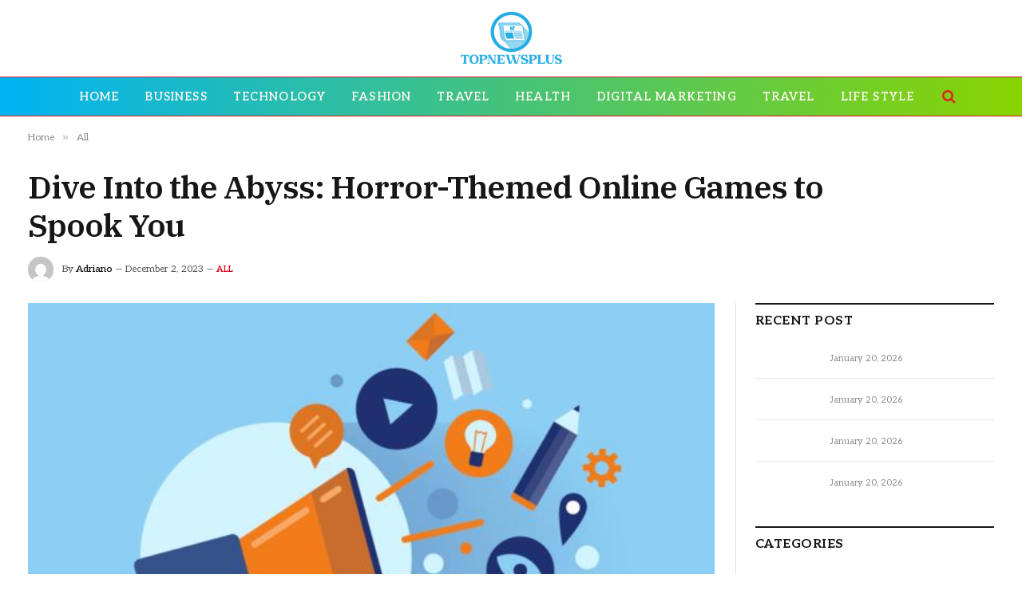

--- FILE ---
content_type: text/html; charset=UTF-8
request_url: https://topnewsplus.net/dive-into-the-abyss-horror-themed-online-games-to-spook-you/
body_size: 14139
content:

<!DOCTYPE html>
<html dir="ltr" lang="en-US" prefix="og: https://ogp.me/ns#" class="s-light site-s-light">

<head>

	<meta charset="UTF-8" />
	<meta name="viewport" content="width=device-width, initial-scale=1" />
	<title>Dive Into the Abyss: Horror-Themed Online Games to Spook You - Topnewsplus.net</title><link rel="preload" as="image" imagesrcset="https://topnewsplus.net/wp-content/uploads/2023/03/What-You-Require-to-Recognize-About-Digital-Marketing.jpg" imagesizes="(max-width: 801px) 100vw, 801px" /><link rel="preload" as="font" href="https://topnewsplus.net/wp-content/themes/smart-mag/css/icons/fonts/ts-icons.woff2?v3.2" type="font/woff2" crossorigin="anonymous" />

		<!-- All in One SEO 4.8.7 - aioseo.com -->
	<meta name="description" content="Are you brave enough to venture into the abyss of horror-themed online games? If so, then you are in for a real treat. From classic horror games to more modern ones, there is something to please every horror fan out there. In this article, we will explore some of the best horror-themed online games that" />
	<meta name="robots" content="max-image-preview:large" />
	<meta name="author" content="Adriano"/>
	<link rel="canonical" href="https://topnewsplus.net/dive-into-the-abyss-horror-themed-online-games-to-spook-you/" />
	<meta name="generator" content="All in One SEO (AIOSEO) 4.8.7" />
		<meta property="og:locale" content="en_US" />
		<meta property="og:site_name" content="Topnewsplus.net - Top News" />
		<meta property="og:type" content="article" />
		<meta property="og:title" content="Dive Into the Abyss: Horror-Themed Online Games to Spook You - Topnewsplus.net" />
		<meta property="og:description" content="Are you brave enough to venture into the abyss of horror-themed online games? If so, then you are in for a real treat. From classic horror games to more modern ones, there is something to please every horror fan out there. In this article, we will explore some of the best horror-themed online games that" />
		<meta property="og:url" content="https://topnewsplus.net/dive-into-the-abyss-horror-themed-online-games-to-spook-you/" />
		<meta property="article:published_time" content="2023-12-02T06:46:07+00:00" />
		<meta property="article:modified_time" content="2024-01-19T17:08:28+00:00" />
		<meta name="twitter:card" content="summary" />
		<meta name="twitter:title" content="Dive Into the Abyss: Horror-Themed Online Games to Spook You - Topnewsplus.net" />
		<meta name="twitter:description" content="Are you brave enough to venture into the abyss of horror-themed online games? If so, then you are in for a real treat. From classic horror games to more modern ones, there is something to please every horror fan out there. In this article, we will explore some of the best horror-themed online games that" />
		<script type="application/ld+json" class="aioseo-schema">
			{"@context":"https:\/\/schema.org","@graph":[{"@type":"BlogPosting","@id":"https:\/\/topnewsplus.net\/dive-into-the-abyss-horror-themed-online-games-to-spook-you\/#blogposting","name":"Dive Into the Abyss: Horror-Themed Online Games to Spook You - Topnewsplus.net","headline":"Dive Into the Abyss: Horror-Themed Online Games to Spook You","author":{"@id":"https:\/\/topnewsplus.net\/author\/admin\/#author"},"publisher":{"@id":"https:\/\/topnewsplus.net\/#organization"},"image":{"@type":"ImageObject","url":"https:\/\/topnewsplus.net\/wp-content\/uploads\/2023\/03\/What-You-Require-to-Recognize-About-Digital-Marketing.jpg","width":748,"height":421},"datePublished":"2023-12-02T12:46:07+06:00","dateModified":"2024-01-19T23:08:28+06:00","inLanguage":"en-US","mainEntityOfPage":{"@id":"https:\/\/topnewsplus.net\/dive-into-the-abyss-horror-themed-online-games-to-spook-you\/#webpage"},"isPartOf":{"@id":"https:\/\/topnewsplus.net\/dive-into-the-abyss-horror-themed-online-games-to-spook-you\/#webpage"},"articleSection":"All"},{"@type":"BreadcrumbList","@id":"https:\/\/topnewsplus.net\/dive-into-the-abyss-horror-themed-online-games-to-spook-you\/#breadcrumblist","itemListElement":[{"@type":"ListItem","@id":"https:\/\/topnewsplus.net#listItem","position":1,"name":"Home","item":"https:\/\/topnewsplus.net","nextItem":{"@type":"ListItem","@id":"https:\/\/topnewsplus.net\/category\/all\/#listItem","name":"All"}},{"@type":"ListItem","@id":"https:\/\/topnewsplus.net\/category\/all\/#listItem","position":2,"name":"All","item":"https:\/\/topnewsplus.net\/category\/all\/","nextItem":{"@type":"ListItem","@id":"https:\/\/topnewsplus.net\/dive-into-the-abyss-horror-themed-online-games-to-spook-you\/#listItem","name":"Dive Into the Abyss: Horror-Themed Online Games to Spook You"},"previousItem":{"@type":"ListItem","@id":"https:\/\/topnewsplus.net#listItem","name":"Home"}},{"@type":"ListItem","@id":"https:\/\/topnewsplus.net\/dive-into-the-abyss-horror-themed-online-games-to-spook-you\/#listItem","position":3,"name":"Dive Into the Abyss: Horror-Themed Online Games to Spook You","previousItem":{"@type":"ListItem","@id":"https:\/\/topnewsplus.net\/category\/all\/#listItem","name":"All"}}]},{"@type":"Organization","@id":"https:\/\/topnewsplus.net\/#organization","name":"topnewsplus.net","description":"Top News","url":"https:\/\/topnewsplus.net\/"},{"@type":"Person","@id":"https:\/\/topnewsplus.net\/author\/admin\/#author","url":"https:\/\/topnewsplus.net\/author\/admin\/","name":"Adriano","image":{"@type":"ImageObject","@id":"https:\/\/topnewsplus.net\/dive-into-the-abyss-horror-themed-online-games-to-spook-you\/#authorImage","url":"https:\/\/secure.gravatar.com\/avatar\/6a079dc3a6606996a55fcb46ecd25d1338fc3c9c0c35c257e9f6fce26a37eaa5?s=96&d=mm&r=g","width":96,"height":96,"caption":"Adriano"}},{"@type":"WebPage","@id":"https:\/\/topnewsplus.net\/dive-into-the-abyss-horror-themed-online-games-to-spook-you\/#webpage","url":"https:\/\/topnewsplus.net\/dive-into-the-abyss-horror-themed-online-games-to-spook-you\/","name":"Dive Into the Abyss: Horror-Themed Online Games to Spook You - Topnewsplus.net","description":"Are you brave enough to venture into the abyss of horror-themed online games? If so, then you are in for a real treat. From classic horror games to more modern ones, there is something to please every horror fan out there. In this article, we will explore some of the best horror-themed online games that","inLanguage":"en-US","isPartOf":{"@id":"https:\/\/topnewsplus.net\/#website"},"breadcrumb":{"@id":"https:\/\/topnewsplus.net\/dive-into-the-abyss-horror-themed-online-games-to-spook-you\/#breadcrumblist"},"author":{"@id":"https:\/\/topnewsplus.net\/author\/admin\/#author"},"creator":{"@id":"https:\/\/topnewsplus.net\/author\/admin\/#author"},"image":{"@type":"ImageObject","url":"https:\/\/topnewsplus.net\/wp-content\/uploads\/2023\/03\/What-You-Require-to-Recognize-About-Digital-Marketing.jpg","@id":"https:\/\/topnewsplus.net\/dive-into-the-abyss-horror-themed-online-games-to-spook-you\/#mainImage","width":748,"height":421},"primaryImageOfPage":{"@id":"https:\/\/topnewsplus.net\/dive-into-the-abyss-horror-themed-online-games-to-spook-you\/#mainImage"},"datePublished":"2023-12-02T12:46:07+06:00","dateModified":"2024-01-19T23:08:28+06:00"},{"@type":"WebSite","@id":"https:\/\/topnewsplus.net\/#website","url":"https:\/\/topnewsplus.net\/","name":"Topnewsplus.net","description":"Top News","inLanguage":"en-US","publisher":{"@id":"https:\/\/topnewsplus.net\/#organization"}}]}
		</script>
		<!-- All in One SEO -->

<link rel='dns-prefetch' href='//fonts.googleapis.com' />
<link rel="alternate" type="application/rss+xml" title="Topnewsplus.net &raquo; Feed" href="https://topnewsplus.net/feed/" />
<link rel="alternate" type="application/rss+xml" title="Topnewsplus.net &raquo; Comments Feed" href="https://topnewsplus.net/comments/feed/" />
<link rel="alternate" type="application/rss+xml" title="Topnewsplus.net &raquo; Dive Into the Abyss: Horror-Themed Online Games to Spook You Comments Feed" href="https://topnewsplus.net/dive-into-the-abyss-horror-themed-online-games-to-spook-you/feed/" />
<link rel="alternate" title="oEmbed (JSON)" type="application/json+oembed" href="https://topnewsplus.net/wp-json/oembed/1.0/embed?url=https%3A%2F%2Ftopnewsplus.net%2Fdive-into-the-abyss-horror-themed-online-games-to-spook-you%2F" />
<link rel="alternate" title="oEmbed (XML)" type="text/xml+oembed" href="https://topnewsplus.net/wp-json/oembed/1.0/embed?url=https%3A%2F%2Ftopnewsplus.net%2Fdive-into-the-abyss-horror-themed-online-games-to-spook-you%2F&#038;format=xml" />
<style id='wp-img-auto-sizes-contain-inline-css' type='text/css'>
img:is([sizes=auto i],[sizes^="auto," i]){contain-intrinsic-size:3000px 1500px}
/*# sourceURL=wp-img-auto-sizes-contain-inline-css */
</style>
<style id='wp-emoji-styles-inline-css' type='text/css'>

	img.wp-smiley, img.emoji {
		display: inline !important;
		border: none !important;
		box-shadow: none !important;
		height: 1em !important;
		width: 1em !important;
		margin: 0 0.07em !important;
		vertical-align: -0.1em !important;
		background: none !important;
		padding: 0 !important;
	}
/*# sourceURL=wp-emoji-styles-inline-css */
</style>
<link rel='stylesheet' id='wp-block-library-css' href='https://topnewsplus.net/wp-includes/css/dist/block-library/style.min.css?ver=6.9' type='text/css' media='all' />
<style id='global-styles-inline-css' type='text/css'>
:root{--wp--preset--aspect-ratio--square: 1;--wp--preset--aspect-ratio--4-3: 4/3;--wp--preset--aspect-ratio--3-4: 3/4;--wp--preset--aspect-ratio--3-2: 3/2;--wp--preset--aspect-ratio--2-3: 2/3;--wp--preset--aspect-ratio--16-9: 16/9;--wp--preset--aspect-ratio--9-16: 9/16;--wp--preset--color--black: #000000;--wp--preset--color--cyan-bluish-gray: #abb8c3;--wp--preset--color--white: #ffffff;--wp--preset--color--pale-pink: #f78da7;--wp--preset--color--vivid-red: #cf2e2e;--wp--preset--color--luminous-vivid-orange: #ff6900;--wp--preset--color--luminous-vivid-amber: #fcb900;--wp--preset--color--light-green-cyan: #7bdcb5;--wp--preset--color--vivid-green-cyan: #00d084;--wp--preset--color--pale-cyan-blue: #8ed1fc;--wp--preset--color--vivid-cyan-blue: #0693e3;--wp--preset--color--vivid-purple: #9b51e0;--wp--preset--gradient--vivid-cyan-blue-to-vivid-purple: linear-gradient(135deg,rgb(6,147,227) 0%,rgb(155,81,224) 100%);--wp--preset--gradient--light-green-cyan-to-vivid-green-cyan: linear-gradient(135deg,rgb(122,220,180) 0%,rgb(0,208,130) 100%);--wp--preset--gradient--luminous-vivid-amber-to-luminous-vivid-orange: linear-gradient(135deg,rgb(252,185,0) 0%,rgb(255,105,0) 100%);--wp--preset--gradient--luminous-vivid-orange-to-vivid-red: linear-gradient(135deg,rgb(255,105,0) 0%,rgb(207,46,46) 100%);--wp--preset--gradient--very-light-gray-to-cyan-bluish-gray: linear-gradient(135deg,rgb(238,238,238) 0%,rgb(169,184,195) 100%);--wp--preset--gradient--cool-to-warm-spectrum: linear-gradient(135deg,rgb(74,234,220) 0%,rgb(151,120,209) 20%,rgb(207,42,186) 40%,rgb(238,44,130) 60%,rgb(251,105,98) 80%,rgb(254,248,76) 100%);--wp--preset--gradient--blush-light-purple: linear-gradient(135deg,rgb(255,206,236) 0%,rgb(152,150,240) 100%);--wp--preset--gradient--blush-bordeaux: linear-gradient(135deg,rgb(254,205,165) 0%,rgb(254,45,45) 50%,rgb(107,0,62) 100%);--wp--preset--gradient--luminous-dusk: linear-gradient(135deg,rgb(255,203,112) 0%,rgb(199,81,192) 50%,rgb(65,88,208) 100%);--wp--preset--gradient--pale-ocean: linear-gradient(135deg,rgb(255,245,203) 0%,rgb(182,227,212) 50%,rgb(51,167,181) 100%);--wp--preset--gradient--electric-grass: linear-gradient(135deg,rgb(202,248,128) 0%,rgb(113,206,126) 100%);--wp--preset--gradient--midnight: linear-gradient(135deg,rgb(2,3,129) 0%,rgb(40,116,252) 100%);--wp--preset--font-size--small: 13px;--wp--preset--font-size--medium: 20px;--wp--preset--font-size--large: 36px;--wp--preset--font-size--x-large: 42px;--wp--preset--spacing--20: 0.44rem;--wp--preset--spacing--30: 0.67rem;--wp--preset--spacing--40: 1rem;--wp--preset--spacing--50: 1.5rem;--wp--preset--spacing--60: 2.25rem;--wp--preset--spacing--70: 3.38rem;--wp--preset--spacing--80: 5.06rem;--wp--preset--shadow--natural: 6px 6px 9px rgba(0, 0, 0, 0.2);--wp--preset--shadow--deep: 12px 12px 50px rgba(0, 0, 0, 0.4);--wp--preset--shadow--sharp: 6px 6px 0px rgba(0, 0, 0, 0.2);--wp--preset--shadow--outlined: 6px 6px 0px -3px rgb(255, 255, 255), 6px 6px rgb(0, 0, 0);--wp--preset--shadow--crisp: 6px 6px 0px rgb(0, 0, 0);}:where(.is-layout-flex){gap: 0.5em;}:where(.is-layout-grid){gap: 0.5em;}body .is-layout-flex{display: flex;}.is-layout-flex{flex-wrap: wrap;align-items: center;}.is-layout-flex > :is(*, div){margin: 0;}body .is-layout-grid{display: grid;}.is-layout-grid > :is(*, div){margin: 0;}:where(.wp-block-columns.is-layout-flex){gap: 2em;}:where(.wp-block-columns.is-layout-grid){gap: 2em;}:where(.wp-block-post-template.is-layout-flex){gap: 1.25em;}:where(.wp-block-post-template.is-layout-grid){gap: 1.25em;}.has-black-color{color: var(--wp--preset--color--black) !important;}.has-cyan-bluish-gray-color{color: var(--wp--preset--color--cyan-bluish-gray) !important;}.has-white-color{color: var(--wp--preset--color--white) !important;}.has-pale-pink-color{color: var(--wp--preset--color--pale-pink) !important;}.has-vivid-red-color{color: var(--wp--preset--color--vivid-red) !important;}.has-luminous-vivid-orange-color{color: var(--wp--preset--color--luminous-vivid-orange) !important;}.has-luminous-vivid-amber-color{color: var(--wp--preset--color--luminous-vivid-amber) !important;}.has-light-green-cyan-color{color: var(--wp--preset--color--light-green-cyan) !important;}.has-vivid-green-cyan-color{color: var(--wp--preset--color--vivid-green-cyan) !important;}.has-pale-cyan-blue-color{color: var(--wp--preset--color--pale-cyan-blue) !important;}.has-vivid-cyan-blue-color{color: var(--wp--preset--color--vivid-cyan-blue) !important;}.has-vivid-purple-color{color: var(--wp--preset--color--vivid-purple) !important;}.has-black-background-color{background-color: var(--wp--preset--color--black) !important;}.has-cyan-bluish-gray-background-color{background-color: var(--wp--preset--color--cyan-bluish-gray) !important;}.has-white-background-color{background-color: var(--wp--preset--color--white) !important;}.has-pale-pink-background-color{background-color: var(--wp--preset--color--pale-pink) !important;}.has-vivid-red-background-color{background-color: var(--wp--preset--color--vivid-red) !important;}.has-luminous-vivid-orange-background-color{background-color: var(--wp--preset--color--luminous-vivid-orange) !important;}.has-luminous-vivid-amber-background-color{background-color: var(--wp--preset--color--luminous-vivid-amber) !important;}.has-light-green-cyan-background-color{background-color: var(--wp--preset--color--light-green-cyan) !important;}.has-vivid-green-cyan-background-color{background-color: var(--wp--preset--color--vivid-green-cyan) !important;}.has-pale-cyan-blue-background-color{background-color: var(--wp--preset--color--pale-cyan-blue) !important;}.has-vivid-cyan-blue-background-color{background-color: var(--wp--preset--color--vivid-cyan-blue) !important;}.has-vivid-purple-background-color{background-color: var(--wp--preset--color--vivid-purple) !important;}.has-black-border-color{border-color: var(--wp--preset--color--black) !important;}.has-cyan-bluish-gray-border-color{border-color: var(--wp--preset--color--cyan-bluish-gray) !important;}.has-white-border-color{border-color: var(--wp--preset--color--white) !important;}.has-pale-pink-border-color{border-color: var(--wp--preset--color--pale-pink) !important;}.has-vivid-red-border-color{border-color: var(--wp--preset--color--vivid-red) !important;}.has-luminous-vivid-orange-border-color{border-color: var(--wp--preset--color--luminous-vivid-orange) !important;}.has-luminous-vivid-amber-border-color{border-color: var(--wp--preset--color--luminous-vivid-amber) !important;}.has-light-green-cyan-border-color{border-color: var(--wp--preset--color--light-green-cyan) !important;}.has-vivid-green-cyan-border-color{border-color: var(--wp--preset--color--vivid-green-cyan) !important;}.has-pale-cyan-blue-border-color{border-color: var(--wp--preset--color--pale-cyan-blue) !important;}.has-vivid-cyan-blue-border-color{border-color: var(--wp--preset--color--vivid-cyan-blue) !important;}.has-vivid-purple-border-color{border-color: var(--wp--preset--color--vivid-purple) !important;}.has-vivid-cyan-blue-to-vivid-purple-gradient-background{background: var(--wp--preset--gradient--vivid-cyan-blue-to-vivid-purple) !important;}.has-light-green-cyan-to-vivid-green-cyan-gradient-background{background: var(--wp--preset--gradient--light-green-cyan-to-vivid-green-cyan) !important;}.has-luminous-vivid-amber-to-luminous-vivid-orange-gradient-background{background: var(--wp--preset--gradient--luminous-vivid-amber-to-luminous-vivid-orange) !important;}.has-luminous-vivid-orange-to-vivid-red-gradient-background{background: var(--wp--preset--gradient--luminous-vivid-orange-to-vivid-red) !important;}.has-very-light-gray-to-cyan-bluish-gray-gradient-background{background: var(--wp--preset--gradient--very-light-gray-to-cyan-bluish-gray) !important;}.has-cool-to-warm-spectrum-gradient-background{background: var(--wp--preset--gradient--cool-to-warm-spectrum) !important;}.has-blush-light-purple-gradient-background{background: var(--wp--preset--gradient--blush-light-purple) !important;}.has-blush-bordeaux-gradient-background{background: var(--wp--preset--gradient--blush-bordeaux) !important;}.has-luminous-dusk-gradient-background{background: var(--wp--preset--gradient--luminous-dusk) !important;}.has-pale-ocean-gradient-background{background: var(--wp--preset--gradient--pale-ocean) !important;}.has-electric-grass-gradient-background{background: var(--wp--preset--gradient--electric-grass) !important;}.has-midnight-gradient-background{background: var(--wp--preset--gradient--midnight) !important;}.has-small-font-size{font-size: var(--wp--preset--font-size--small) !important;}.has-medium-font-size{font-size: var(--wp--preset--font-size--medium) !important;}.has-large-font-size{font-size: var(--wp--preset--font-size--large) !important;}.has-x-large-font-size{font-size: var(--wp--preset--font-size--x-large) !important;}
/*# sourceURL=global-styles-inline-css */
</style>

<style id='classic-theme-styles-inline-css' type='text/css'>
/*! This file is auto-generated */
.wp-block-button__link{color:#fff;background-color:#32373c;border-radius:9999px;box-shadow:none;text-decoration:none;padding:calc(.667em + 2px) calc(1.333em + 2px);font-size:1.125em}.wp-block-file__button{background:#32373c;color:#fff;text-decoration:none}
/*# sourceURL=/wp-includes/css/classic-themes.min.css */
</style>
<link rel='stylesheet' id='smartmag-core-css' href='https://topnewsplus.net/wp-content/themes/smart-mag/style.css?ver=10.3.0' type='text/css' media='all' />
<style id='smartmag-core-inline-css' type='text/css'>
:root { --c-main: #dd0017;
--c-main-rgb: 221,0,23;
--text-font: "Aleo", system-ui, -apple-system, "Segoe UI", Arial, sans-serif;
--body-font: "Aleo", system-ui, -apple-system, "Segoe UI", Arial, sans-serif;
--ui-font: "Aleo", system-ui, -apple-system, "Segoe UI", Arial, sans-serif;
--title-font: "Aleo", system-ui, -apple-system, "Segoe UI", Arial, sans-serif;
--h-font: "Aleo", system-ui, -apple-system, "Segoe UI", Arial, sans-serif;
--title-font: "IBM Plex Serif", Georgia, serif;
--title-size-n: 17px;
--title-size-m: 18px;
--title-size-l: 20px;
--main-width: 1220px;
--footer-mt: 0px;
--p-title-space: 7px;
--excerpt-mt: 13px;
--excerpt-size: 14px; }
.post-title:not(._) { letter-spacing: -0.025em; }
:root { --sidebar-width: 300px; }
.ts-row, .has-el-gap { --sidebar-c-width: calc(var(--sidebar-width) + var(--grid-gutter-h) + var(--sidebar-c-pad)); }
:root { --sidebar-pad: 32px; --sidebar-sep-pad: 32px; }
.main-wrap > .main { margin-top: 30px; }
.smart-head-main .smart-head-mid { --head-h: 96px; }
.smart-head-main .smart-head-bot { --head-h: 50px; background: linear-gradient(90deg, #00b3f4 0%, #89d300 100%); }
.smart-head-main .smart-head-bot { border-top-width: 1px; border-top-color: #ef1539; border-bottom-width: 1px; border-bottom-color: #dd1616; }
.navigation-main .menu > li > a { font-size: 14.4px; font-weight: 600; }
.navigation-main .menu > li li a { font-size: 13px; }
.navigation-main { --nav-items-space: 16px; }
.s-light .navigation-main { --c-nav: #fff7ef; }
.mobile-menu { font-size: 15px; }
.smart-head-main .spc-social { --spc-social-fs: 17px; --spc-social-size: 37px; }
.smart-head-main { --c-search-icon: #dd2323; }
.smart-head-main .hamburger-icon { width: 18px; }
.trending-ticker .heading { color: #f7f7f7; font-size: 13.8px; font-weight: 600; letter-spacing: .02em; margin-right: 30px; }
.trending-ticker .post-link { font-size: 13.8px; }
.trending-ticker { --max-width: 500px; }
.lower-footer { color: #e8e8e8; }
.post-meta .meta-item, .post-meta .text-in { font-size: 11px; }
.post-meta .text-in, .post-meta .post-cat > a { font-size: 11px; }
.post-meta .post-cat > a { font-weight: 600; text-transform: uppercase; letter-spacing: .02em; }
.post-meta .post-author > a { font-weight: 600; }
.block-head-f .heading { font-size: 16px; font-weight: 800; text-transform: uppercase; letter-spacing: .03em; }
.block-head-f { --space-below: 15px; --line-weight: 2px; --c-border: #ffffff; }
.s-dark .block-head-f { --c-border: #151516; }
.loop-grid-base .media { margin-bottom: 13px; }
.list-post { --list-p-media-width: 30%; --list-p-media-max-width: 85%; }
.loop-small .ratio-is-custom { padding-bottom: calc(100% / 1.1); }
.loop-small .media:not(i) { max-width: 75px; }
.post-meta-single .meta-item, .post-meta-single .text-in { font-size: 12px; }
.the-post-header .post-meta .post-title { font-weight: 600; }
.entry-content { font-family: "IBM Plex Serif", Georgia, serif; font-size: 17px; }
.site-s-light .entry-content { color: #000000; }
.post-share-float .share-text { font-size: 10px; }
.post-share-float .service { width: 38px; height: 38px; margin-bottom: 8px; border-radius: 50px; font-size: 16px; }
.s-post-modern .post-content-wrap { display: grid; grid-template-columns: minmax(0, 1fr); }
.s-post-modern .entry-content { max-width: min(100%, calc(700px + var(--p-spacious-pad)*2)); justify-self: center; }
.s-head-large .sub-title { font-size: 17px; }
.site-s-light .s-head-large .sub-title { color: #515151; }
.site-s-light .s-head-large .post-meta { --c-post-meta: #565656; }
.s-post-large .post-content-wrap { display: grid; grid-template-columns: minmax(0, 1fr); }
.s-post-large .entry-content { max-width: min(100%, calc(700px + var(--p-spacious-pad)*2)); justify-self: center; }
.a-wrap-2:not(._) { padding-top: 17px; padding-bottom: 17px; padding-left: 15px; padding-right: 15px; margin-top: 0px; margin-bottom: 0px; }
@media (min-width: 1200px) { .s-head-large .post-title { font-size: 40px; } }
@media (min-width: 941px) and (max-width: 1200px) { :root { --sidebar-width: 280px; }
.ts-row, .has-el-gap { --sidebar-c-width: calc(var(--sidebar-width) + var(--grid-gutter-h) + var(--sidebar-c-pad)); }
.navigation-main .menu > li > a { font-size: calc(10px + (14.4px - 10px) * .7); }
.trending-ticker { --max-width: 400px; } }
@media (max-width: 767px) { .s-head-large .post-title { font-size: 29px; } }


/*# sourceURL=smartmag-core-inline-css */
</style>
<link rel='stylesheet' id='smartmag-magnific-popup-css' href='https://topnewsplus.net/wp-content/themes/smart-mag/css/lightbox.css?ver=10.3.0' type='text/css' media='all' />
<link rel='stylesheet' id='smartmag-icons-css' href='https://topnewsplus.net/wp-content/themes/smart-mag/css/icons/icons.css?ver=10.3.0' type='text/css' media='all' />
<link rel='stylesheet' id='smartmag-gfonts-custom-css' href='https://fonts.googleapis.com/css?family=Aleo%3A400%2C500%2C600%2C700%7CIBM+Plex+Serif%3A400%2C500%2C600%2C700&#038;display=swap' type='text/css' media='all' />
<link rel='stylesheet' id='wp-block-paragraph-css' href='https://topnewsplus.net/wp-includes/blocks/paragraph/style.min.css?ver=6.9' type='text/css' media='all' />
<link rel='stylesheet' id='wp-block-heading-css' href='https://topnewsplus.net/wp-includes/blocks/heading/style.min.css?ver=6.9' type='text/css' media='all' />
<script type="text/javascript" id="smartmag-lazy-inline-js-after">
/* <![CDATA[ */
/**
 * @copyright ThemeSphere
 * @preserve
 */
var BunyadLazy={};BunyadLazy.load=function(){function a(e,n){var t={};e.dataset.bgset&&e.dataset.sizes?(t.sizes=e.dataset.sizes,t.srcset=e.dataset.bgset):t.src=e.dataset.bgsrc,function(t){var a=t.dataset.ratio;if(0<a){const e=t.parentElement;if(e.classList.contains("media-ratio")){const n=e.style;n.getPropertyValue("--a-ratio")||(n.paddingBottom=100/a+"%")}}}(e);var a,o=document.createElement("img");for(a in o.onload=function(){var t="url('"+(o.currentSrc||o.src)+"')",a=e.style;a.backgroundImage!==t&&requestAnimationFrame(()=>{a.backgroundImage=t,n&&n()}),o.onload=null,o.onerror=null,o=null},o.onerror=o.onload,t)o.setAttribute(a,t[a]);o&&o.complete&&0<o.naturalWidth&&o.onload&&o.onload()}function e(t){t.dataset.loaded||a(t,()=>{document.dispatchEvent(new Event("lazyloaded")),t.dataset.loaded=1})}function n(t){"complete"===document.readyState?t():window.addEventListener("load",t)}return{initEarly:function(){var t,a=()=>{document.querySelectorAll(".img.bg-cover:not(.lazyload)").forEach(e)};"complete"!==document.readyState?(t=setInterval(a,150),n(()=>{a(),clearInterval(t)})):a()},callOnLoad:n,initBgImages:function(t){t&&n(()=>{document.querySelectorAll(".img.bg-cover").forEach(e)})},bgLoad:a}}(),BunyadLazy.load.initEarly();
//# sourceURL=smartmag-lazy-inline-js-after
/* ]]> */
</script>
<script type="text/javascript" src="https://topnewsplus.net/wp-includes/js/jquery/jquery.min.js?ver=3.7.1" id="jquery-core-js"></script>
<script type="text/javascript" src="https://topnewsplus.net/wp-includes/js/jquery/jquery-migrate.min.js?ver=3.4.1" id="jquery-migrate-js"></script>
<link rel="https://api.w.org/" href="https://topnewsplus.net/wp-json/" /><link rel="alternate" title="JSON" type="application/json" href="https://topnewsplus.net/wp-json/wp/v2/posts/3239" /><link rel="EditURI" type="application/rsd+xml" title="RSD" href="https://topnewsplus.net/xmlrpc.php?rsd" />
<meta name="generator" content="WordPress 6.9" />
<link rel='shortlink' href='https://topnewsplus.net/?p=3239' />

		<script>
		var BunyadSchemeKey = 'bunyad-scheme';
		(() => {
			const d = document.documentElement;
			const c = d.classList;
			var scheme = localStorage.getItem(BunyadSchemeKey);
			
			if (scheme) {
				d.dataset.origClass = c;
				scheme === 'dark' ? c.remove('s-light', 'site-s-light') : c.remove('s-dark', 'site-s-dark');
				c.add('site-s-' + scheme, 's-' + scheme);
			}
		})();
		</script>
		<meta name="generator" content="Elementor 3.32.2; features: e_font_icon_svg, additional_custom_breakpoints; settings: css_print_method-external, google_font-enabled, font_display-swap">
			<style>
				.e-con.e-parent:nth-of-type(n+4):not(.e-lazyloaded):not(.e-no-lazyload),
				.e-con.e-parent:nth-of-type(n+4):not(.e-lazyloaded):not(.e-no-lazyload) * {
					background-image: none !important;
				}
				@media screen and (max-height: 1024px) {
					.e-con.e-parent:nth-of-type(n+3):not(.e-lazyloaded):not(.e-no-lazyload),
					.e-con.e-parent:nth-of-type(n+3):not(.e-lazyloaded):not(.e-no-lazyload) * {
						background-image: none !important;
					}
				}
				@media screen and (max-height: 640px) {
					.e-con.e-parent:nth-of-type(n+2):not(.e-lazyloaded):not(.e-no-lazyload),
					.e-con.e-parent:nth-of-type(n+2):not(.e-lazyloaded):not(.e-no-lazyload) * {
						background-image: none !important;
					}
				}
			</style>
			

</head>

<body class="wp-singular post-template-default single single-post postid-3239 single-format-standard wp-theme-smart-mag right-sidebar post-layout-large post-cat-333 has-lb has-lb-sm ts-img-hov-fade has-sb-sep layout-normal elementor-default elementor-kit-3245">



<div class="main-wrap">

	
<div class="off-canvas-backdrop"></div>
<div class="mobile-menu-container off-canvas s-dark" id="off-canvas">

	<div class="off-canvas-head">
		<a href="#" class="close">
			<span class="visuallyhidden">Close Menu</span>
			<i class="tsi tsi-times"></i>
		</a>

		<div class="ts-logo">
			<img class="logo-mobile logo-image" src="https://topnewsplus.net/wp-content/uploads/2022/02/topnewsplus.net_.png" width="96" height="56" alt="Topnewsplus.net"/>		</div>
	</div>

	<div class="off-canvas-content">

					<ul class="mobile-menu"></ul>
		
		
		
		<div class="spc-social-block spc-social spc-social-b smart-head-social">
		
			
				<a href="#" class="link service s-facebook" target="_blank" rel="nofollow noopener">
					<i class="icon tsi tsi-facebook"></i>					<span class="visuallyhidden">Facebook</span>
				</a>
									
			
				<a href="#" class="link service s-twitter" target="_blank" rel="nofollow noopener">
					<i class="icon tsi tsi-twitter"></i>					<span class="visuallyhidden">X (Twitter)</span>
				</a>
									
			
				<a href="#" class="link service s-instagram" target="_blank" rel="nofollow noopener">
					<i class="icon tsi tsi-instagram"></i>					<span class="visuallyhidden">Instagram</span>
				</a>
									
			
		</div>

		
	</div>

</div>
<div class="smart-head smart-head-b smart-head-main" id="smart-head" data-sticky="auto" data-sticky-type="smart" data-sticky-full>
	
	<div class="smart-head-row smart-head-mid smart-head-row-3 is-light smart-head-row-full">

		<div class="inner full">

							
				<div class="items items-left empty">
								</div>

							
				<div class="items items-center ">
					<a href="https://topnewsplus.net/" title="Topnewsplus.net" rel="home" class="logo-link ts-logo logo-is-image">
		<span>
			
				
					<img fetchpriority="high" src="https://smartmag.theme-sphere.com/smart-times/wp-content/uploads/sites/30/2022/03/The-Smart-Times-Logo01-white.png" class="logo-image logo-image-dark" alt="Topnewsplus.net" srcset="https://smartmag.theme-sphere.com/smart-times/wp-content/uploads/sites/30/2022/03/The-Smart-Times-Logo01-white.png ,https://smartmag.theme-sphere.com/smart-times/wp-content/uploads/sites/30/2022/03/The-Smart-Times-Logo01-white@2x.png 2x" width="892" height="501"/><img src="https://topnewsplus.net/wp-content/uploads/2022/02/topnewsplus.net_.png" class="logo-image" alt="Topnewsplus.net" width="192" height="111"/>
									 
					</span>
	</a>				</div>

							
				<div class="items items-right empty">
								</div>

						
		</div>
	</div>

	
	<div class="smart-head-row smart-head-bot smart-head-row-3 is-light has-center-nav smart-head-row-full">

		<div class="inner full">

							
				<div class="items items-left empty">
								</div>

							
				<div class="items items-center ">
					<div class="nav-wrap">
		<nav class="navigation navigation-main nav-hov-a">
			<ul id="menu-home" class="menu"><li id="menu-item-2015" class="menu-item menu-item-type-custom menu-item-object-custom menu-item-home menu-item-2015"><a href="https://topnewsplus.net/">Home</a></li>
<li id="menu-item-3317" class="menu-item menu-item-type-taxonomy menu-item-object-category menu-cat-2 menu-item-3317"><a href="https://topnewsplus.net/category/business/">Business</a></li>
<li id="menu-item-107" class="menu-item menu-item-type-taxonomy menu-item-object-category menu-cat-78 menu-item-107"><a href="https://topnewsplus.net/category/technology/">Technology</a></li>
<li id="menu-item-2048" class="menu-item menu-item-type-taxonomy menu-item-object-category menu-cat-343 menu-item-2048"><a href="https://topnewsplus.net/category/fashion/">Fashion</a></li>
<li id="menu-item-226" class="menu-item menu-item-type-taxonomy menu-item-object-category menu-cat-334 menu-item-226"><a href="https://topnewsplus.net/category/travel/">Travel</a></li>
<li id="menu-item-103" class="menu-item menu-item-type-taxonomy menu-item-object-category menu-cat-19 menu-item-103"><a href="https://topnewsplus.net/category/health/">Health</a></li>
<li id="menu-item-2047" class="menu-item menu-item-type-taxonomy menu-item-object-category menu-cat-61 menu-item-2047"><a href="https://topnewsplus.net/category/digital-marketing/">Digital Marketing</a></li>
<li id="menu-item-2045" class="menu-item menu-item-type-taxonomy menu-item-object-category menu-cat-334 menu-item-2045"><a href="https://topnewsplus.net/category/travel/">Travel</a></li>
<li id="menu-item-3318" class="menu-item menu-item-type-taxonomy menu-item-object-category menu-cat-239 menu-item-3318"><a href="https://topnewsplus.net/category/life-style/">Life Style</a></li>
</ul>		</nav>
	</div>


	<a href="#" class="search-icon has-icon-only is-icon" title="Search">
		<i class="tsi tsi-search"></i>
	</a>

				</div>

							
				<div class="items items-right empty">
								</div>

						
		</div>
	</div>

	</div>
<div class="smart-head smart-head-a smart-head-mobile" id="smart-head-mobile" data-sticky="mid" data-sticky-type="smart" data-sticky-full>
	
	<div class="smart-head-row smart-head-mid smart-head-row-3 s-dark smart-head-row-full">

		<div class="inner wrap">

							
				<div class="items items-left ">
				
<button class="offcanvas-toggle has-icon" type="button" aria-label="Menu">
	<span class="hamburger-icon hamburger-icon-a">
		<span class="inner"></span>
	</span>
</button>				</div>

							
				<div class="items items-center ">
					<a href="https://topnewsplus.net/" title="Topnewsplus.net" rel="home" class="logo-link ts-logo logo-is-image">
		<span>
			
									<img class="logo-mobile logo-image" src="https://topnewsplus.net/wp-content/uploads/2022/02/topnewsplus.net_.png" width="96" height="56" alt="Topnewsplus.net"/>									 
					</span>
	</a>				</div>

							
				<div class="items items-right ">
				

	<a href="#" class="search-icon has-icon-only is-icon" title="Search">
		<i class="tsi tsi-search"></i>
	</a>

				</div>

						
		</div>
	</div>

	</div>
<nav class="breadcrumbs is-full-width breadcrumbs-a" id="breadcrumb"><div class="inner ts-contain "><span><a href="https://topnewsplus.net/"><span>Home</span></a></span><span class="delim">&raquo;</span><span><a href="https://topnewsplus.net/category/all/"><span>All</span></a></span></div></nav>
<div class="main ts-contain cf right-sidebar">
	
		
	<div class="the-post-header s-head-modern s-head-large">
	<div class="post-meta post-meta-a post-meta-left post-meta-single has-below"><h1 class="is-title post-title">Dive Into the Abyss: Horror-Themed Online Games to Spook You</h1><div class="post-meta-items meta-below has-author-img"><span class="meta-item post-author has-img"><img alt='Adriano' src='https://secure.gravatar.com/avatar/6a079dc3a6606996a55fcb46ecd25d1338fc3c9c0c35c257e9f6fce26a37eaa5?s=32&#038;d=mm&#038;r=g' srcset='https://secure.gravatar.com/avatar/6a079dc3a6606996a55fcb46ecd25d1338fc3c9c0c35c257e9f6fce26a37eaa5?s=64&#038;d=mm&#038;r=g 2x' class='avatar avatar-32 photo' height='32' width='32' decoding='async'/><span class="by">By</span> <a href="https://topnewsplus.net/author/admin/" title="Posts by Adriano" rel="author">Adriano</a></span><span class="meta-item date"><time class="post-date" datetime="2023-12-02T12:46:07+06:00">December 2, 2023</time></span><span class="meta-item post-cat">
						
						<a href="https://topnewsplus.net/category/all/" class="category term-color-333" rel="category">All</a>
					</span>
					</div></div>	
	
</div>
<div class="ts-row">
	<div class="col-8 main-content s-post-contain">

		
					<div class="single-featured">	
	<div class="featured">
				
			<a href="https://topnewsplus.net/wp-content/uploads/2023/03/What-You-Require-to-Recognize-About-Digital-Marketing.jpg" class="image-link media-ratio ar-bunyad-main" title="Dive Into the Abyss: Horror-Themed Online Games to Spook You"><img loading="lazy" width="801" height="524" src="https://topnewsplus.net/wp-content/uploads/2023/03/What-You-Require-to-Recognize-About-Digital-Marketing.jpg" class="attachment-bunyad-main size-bunyad-main no-lazy skip-lazy wp-post-image" alt="" sizes="(max-width: 801px) 100vw, 801px" title="Dive Into the Abyss: Horror-Themed Online Games to Spook You" decoding="async" /></a>		
						
			</div>

	</div>
		
		<div class="the-post s-post-large">

			<article id="post-3239" class="post-3239 post type-post status-publish format-standard has-post-thumbnail category-all">
				
<div class="post-content-wrap has-share-float">
						<div class="post-share-float share-float-e is-hidden spc-social-colors spc-social-colored">
	<div class="inner">
					<span class="share-text">Share</span>
		
		<div class="services">
					
				
			<a href="https://www.facebook.com/sharer.php?u=https%3A%2F%2Ftopnewsplus.net%2Fdive-into-the-abyss-horror-themed-online-games-to-spook-you%2F" class="cf service s-facebook" target="_blank" title="Facebook" rel="nofollow noopener">
				<i class="tsi tsi-facebook"></i>
				<span class="label">Facebook</span>

							</a>
				
				
			<a href="https://twitter.com/intent/tweet?url=https%3A%2F%2Ftopnewsplus.net%2Fdive-into-the-abyss-horror-themed-online-games-to-spook-you%2F&text=Dive%20Into%20the%20Abyss%3A%20Horror-Themed%20Online%20Games%20to%20Spook%20You" class="cf service s-twitter" target="_blank" title="Twitter" rel="nofollow noopener">
				<i class="tsi tsi-twitter"></i>
				<span class="label">Twitter</span>

							</a>
				
				
			<a href="https://www.linkedin.com/shareArticle?mini=true&url=https%3A%2F%2Ftopnewsplus.net%2Fdive-into-the-abyss-horror-themed-online-games-to-spook-you%2F" class="cf service s-linkedin" target="_blank" title="LinkedIn" rel="nofollow noopener">
				<i class="tsi tsi-linkedin"></i>
				<span class="label">LinkedIn</span>

							</a>
				
				
			<a href="https://pinterest.com/pin/create/button/?url=https%3A%2F%2Ftopnewsplus.net%2Fdive-into-the-abyss-horror-themed-online-games-to-spook-you%2F&media=https%3A%2F%2Ftopnewsplus.net%2Fwp-content%2Fuploads%2F2023%2F03%2FWhat-You-Require-to-Recognize-About-Digital-Marketing.jpg&description=Dive%20Into%20the%20Abyss%3A%20Horror-Themed%20Online%20Games%20to%20Spook%20You" class="cf service s-pinterest" target="_blank" title="Pinterest" rel="nofollow noopener">
				<i class="tsi tsi-pinterest-p"></i>
				<span class="label">Pinterest</span>

							</a>
				
				
			<a href="/cdn-cgi/l/email-protection#[base64]" class="cf service s-email" target="_blank" title="Email" rel="nofollow noopener">
				<i class="tsi tsi-envelope-o"></i>
				<span class="label">Email</span>

							</a>
				
		
					
		</div>
	</div>		
</div>
			
	<div class="post-content cf entry-content content-normal">

		
				
		
<p>Are you brave enough to venture into the abyss of horror-themed online games? If so, then you are in for a real treat. From classic horror games to more modern ones, there is something to please every horror fan out there. In this article, we will explore some of the best horror-themed online games that will give you a good scare. So, let&#8217;s dive into the abyss!</p>



<h2 class="wp-block-heading">Enter the Abyss</h2>



<p>Online gaming has become a popular pastime for many people. With so many different genres and games to choose from, it can be difficult to know where to start. One genre that has seen a surge in popularity over the years is horror-themed games. From classic horror games to more modern releases, there is something to please every horror fan out there. Whether you&#8217;re looking for a good scare or just want to explore a new world, there are plenty of horror-themed online games to choose from.</p>



<h2 class="wp-block-heading">Horror-Themed Online Games</h2>



<p>When it comes to horror-themed online games, there is something for everyone. If you&#8217;re a fan of classic horror films, then you might want to check out games like Resident Evil or Silent Hill. These classic titles still have plenty of scares and thrills to offer. If you&#8217;re looking for something more modern, then there are also plenty of games to choose from. From popular horror titles like Dead by Daylight and Friday the 13th to more obscure titles like Layers of Fear and Outlast, there is something for everyone.</p>



<p>No matter what type of horror-themed game you&#8217;re looking for, you can be sure to find something that will give you a good scare. So, if you&#8217;re brave enough, why not dive into the abyss and try out some of these horror-themed online games?</p>



<p>So, if you&#8217;re looking for a good scare, why not dive into the abyss and try out some of the best horror-themed online games? From classic horror games to more modern titles, there is something to please every horror fan out there. So, what are you waiting for? It&#8217;s time to explore the abyss of horror-themed online games!</p>

				
		
		
		
	</div>
</div>
	
			</article>

			


			<div class="author-box">
			<section class="author-info">

	<img alt='' src='https://secure.gravatar.com/avatar/6a079dc3a6606996a55fcb46ecd25d1338fc3c9c0c35c257e9f6fce26a37eaa5?s=95&#038;d=mm&#038;r=g' srcset='https://secure.gravatar.com/avatar/6a079dc3a6606996a55fcb46ecd25d1338fc3c9c0c35c257e9f6fce26a37eaa5?s=190&#038;d=mm&#038;r=g 2x' class='avatar avatar-95 photo' height='95' width='95' decoding='async'/>	
	<div class="description">
		<a href="https://topnewsplus.net/author/admin/" title="Posts by Adriano" rel="author">Adriano</a>		
		<ul class="social-icons">
					
			<li>
				<a href="https://topnewsplus.net" class="icon tsi tsi-home" title="Website"> 
					<span class="visuallyhidden">Website</span></a>				
			</li>
			
			
				</ul>
		
		<p class="bio"></p>
	</div>
	
</section>		</div>
	

	<section class="related-posts">
							
							
				<div class="block-head block-head-ac block-head-f is-left">

					<h4 class="heading">Keep Reading</h4>					
									</div>
				
			
				<section class="block-wrap block-grid cols-gap-sm mb-none" data-id="1">

				
			<div class="block-content">
					
	<div class="loop loop-grid loop-grid-sm grid grid-3 md:grid-2 xs:grid-1">

					
<article class="l-post grid-post grid-sm-post">

	
			<div class="media">

		
			<a href="https://topnewsplus.net/the-factors-driving-the-growing-popularity-of-casinos/" class="image-link media-ratio ar-bunyad-grid" title="The Factors Driving the Growing Popularity of Casinos"><span data-bgsrc="https://topnewsplus.net/wp-content/uploads/2023/09/Guest-post-for-topnewsplusdotnet-The-Factors-Driving-the-Growing-Popularity-of-Casinos.jpg" class="img bg-cover wp-post-image attachment-large size-large lazyload" data-bgset="https://topnewsplus.net/wp-content/uploads/2023/09/Guest-post-for-topnewsplusdotnet-The-Factors-Driving-the-Growing-Popularity-of-Casinos.jpg 748w, https://topnewsplus.net/wp-content/uploads/2023/09/Guest-post-for-topnewsplusdotnet-The-Factors-Driving-the-Growing-Popularity-of-Casinos-300x169.jpg 300w, https://topnewsplus.net/wp-content/uploads/2023/09/Guest-post-for-topnewsplusdotnet-The-Factors-Driving-the-Growing-Popularity-of-Casinos-150x84.jpg 150w, https://topnewsplus.net/wp-content/uploads/2023/09/Guest-post-for-topnewsplusdotnet-The-Factors-Driving-the-Growing-Popularity-of-Casinos-696x392.jpg 696w, https://topnewsplus.net/wp-content/uploads/2023/09/Guest-post-for-topnewsplusdotnet-The-Factors-Driving-the-Growing-Popularity-of-Casinos-746x420.jpg 746w" data-sizes="(max-width: 383px) 100vw, 383px"></span></a>			
			
			
			
		
		</div>
	

	
		<div class="content">

			<div class="post-meta post-meta-a"><h4 class="is-title post-title"><a href="https://topnewsplus.net/the-factors-driving-the-growing-popularity-of-casinos/">The Factors Driving the Growing Popularity of Casinos</a></h4></div>			
			
			
		</div>

	
</article>					
<article class="l-post grid-post grid-sm-post">

	
			<div class="media">

		
			<a href="https://topnewsplus.net/unveiling-the-possibilities-winning-real-money-playing-online-games/" class="image-link media-ratio ar-bunyad-grid" title="Unveiling the Possibilities: Winning Real Money Playing Online Games"><span data-bgsrc="https://topnewsplus.net/wp-content/uploads/2023/08/Unveiling-the-Possibilities-Winning-Real-Money-Playing-Online-Games.jpg" class="img bg-cover wp-post-image attachment-large size-large lazyload" data-bgset="https://topnewsplus.net/wp-content/uploads/2023/08/Unveiling-the-Possibilities-Winning-Real-Money-Playing-Online-Games.jpg 748w, https://topnewsplus.net/wp-content/uploads/2023/08/Unveiling-the-Possibilities-Winning-Real-Money-Playing-Online-Games-300x169.jpg 300w, https://topnewsplus.net/wp-content/uploads/2023/08/Unveiling-the-Possibilities-Winning-Real-Money-Playing-Online-Games-150x84.jpg 150w, https://topnewsplus.net/wp-content/uploads/2023/08/Unveiling-the-Possibilities-Winning-Real-Money-Playing-Online-Games-696x392.jpg 696w, https://topnewsplus.net/wp-content/uploads/2023/08/Unveiling-the-Possibilities-Winning-Real-Money-Playing-Online-Games-746x420.jpg 746w" data-sizes="(max-width: 383px) 100vw, 383px"></span></a>			
			
			
			
		
		</div>
	

	
		<div class="content">

			<div class="post-meta post-meta-a"><h4 class="is-title post-title"><a href="https://topnewsplus.net/unveiling-the-possibilities-winning-real-money-playing-online-games/">Unveiling the Possibilities: Winning Real Money Playing Online Games</a></h4></div>			
			
			
		</div>

	
</article>					
<article class="l-post grid-post grid-sm-post">

	
			<div class="media">

		
			<a href="https://topnewsplus.net/how-to-read-extremely-detailed-football-sic-bo-for-beginners/" class="image-link media-ratio ar-bunyad-grid" title="How to Read Extremely Detailed Football Sic Bo for Beginners"><span data-bgsrc="https://topnewsplus.net/wp-content/uploads/2023/08/How-to-Read-Extremely-Detailed-Football-Sic-Bo-for-Beginners.jpg" class="img bg-cover wp-post-image attachment-large size-large lazyload" data-bgset="https://topnewsplus.net/wp-content/uploads/2023/08/How-to-Read-Extremely-Detailed-Football-Sic-Bo-for-Beginners.jpg 748w, https://topnewsplus.net/wp-content/uploads/2023/08/How-to-Read-Extremely-Detailed-Football-Sic-Bo-for-Beginners-300x169.jpg 300w, https://topnewsplus.net/wp-content/uploads/2023/08/How-to-Read-Extremely-Detailed-Football-Sic-Bo-for-Beginners-150x84.jpg 150w, https://topnewsplus.net/wp-content/uploads/2023/08/How-to-Read-Extremely-Detailed-Football-Sic-Bo-for-Beginners-696x392.jpg 696w, https://topnewsplus.net/wp-content/uploads/2023/08/How-to-Read-Extremely-Detailed-Football-Sic-Bo-for-Beginners-746x420.jpg 746w" data-sizes="(max-width: 383px) 100vw, 383px"></span></a>			
			
			
			
		
		</div>
	

	
		<div class="content">

			<div class="post-meta post-meta-a"><h4 class="is-title post-title"><a href="https://topnewsplus.net/how-to-read-extremely-detailed-football-sic-bo-for-beginners/">How to Read Extremely Detailed Football Sic Bo for Beginners</a></h4></div>			
			
			
		</div>

	
</article>					
<article class="l-post grid-post grid-sm-post">

	
			<div class="media">

		
			<a href="https://topnewsplus.net/top-reputable-rewards-game-you-shouldnt-miss-at-789bet/" class="image-link media-ratio ar-bunyad-grid" title="Top Reputable Rewards Game You Shouldn&#8217;t Miss At 789BET"><span data-bgsrc="https://topnewsplus.net/wp-content/uploads/2023/08/Screenshot_16.jpg" class="img bg-cover wp-post-image attachment-large size-large lazyload" data-bgset="https://topnewsplus.net/wp-content/uploads/2023/08/Screenshot_16.jpg 748w, https://topnewsplus.net/wp-content/uploads/2023/08/Screenshot_16-300x169.jpg 300w, https://topnewsplus.net/wp-content/uploads/2023/08/Screenshot_16-150x84.jpg 150w, https://topnewsplus.net/wp-content/uploads/2023/08/Screenshot_16-696x392.jpg 696w, https://topnewsplus.net/wp-content/uploads/2023/08/Screenshot_16-746x420.jpg 746w" data-sizes="(max-width: 383px) 100vw, 383px"></span></a>			
			
			
			
		
		</div>
	

	
		<div class="content">

			<div class="post-meta post-meta-a"><h4 class="is-title post-title"><a href="https://topnewsplus.net/top-reputable-rewards-game-you-shouldnt-miss-at-789bet/">Top Reputable Rewards Game You Shouldn&#8217;t Miss At 789BET</a></h4></div>			
			
			
		</div>

	
</article>					
<article class="l-post grid-post grid-sm-post">

	
			<div class="media">

		
			<a href="https://topnewsplus.net/how-is-the-game-of-rummy-very-much-successful-in-busting-stress/" class="image-link media-ratio ar-bunyad-grid" title="How is the game of Rummy very much successful in busting stress?"><span data-bgsrc="https://topnewsplus.net/wp-content/uploads/2023/08/How-is-the-game-of-Rummy-very-much-successful-in-busting-stress.jpg" class="img bg-cover wp-post-image attachment-large size-large lazyload" data-bgset="https://topnewsplus.net/wp-content/uploads/2023/08/How-is-the-game-of-Rummy-very-much-successful-in-busting-stress.jpg 748w, https://topnewsplus.net/wp-content/uploads/2023/08/How-is-the-game-of-Rummy-very-much-successful-in-busting-stress-300x169.jpg 300w, https://topnewsplus.net/wp-content/uploads/2023/08/How-is-the-game-of-Rummy-very-much-successful-in-busting-stress-150x84.jpg 150w, https://topnewsplus.net/wp-content/uploads/2023/08/How-is-the-game-of-Rummy-very-much-successful-in-busting-stress-696x392.jpg 696w, https://topnewsplus.net/wp-content/uploads/2023/08/How-is-the-game-of-Rummy-very-much-successful-in-busting-stress-746x420.jpg 746w" data-sizes="(max-width: 383px) 100vw, 383px"></span></a>			
			
			
			
		
		</div>
	

	
		<div class="content">

			<div class="post-meta post-meta-a"><h4 class="is-title post-title"><a href="https://topnewsplus.net/how-is-the-game-of-rummy-very-much-successful-in-busting-stress/">How is the game of Rummy very much successful in busting stress?</a></h4></div>			
			
			
		</div>

	
</article>					
<article class="l-post grid-post grid-sm-post">

	
			<div class="media">

		
			<a href="https://topnewsplus.net/play-card-game-for-real-money-online-at-hi88/" class="image-link media-ratio ar-bunyad-grid" title="Play  card game for real money  Online At HI88"><span data-bgsrc="https://topnewsplus.net/wp-content/uploads/2023/07/Screenshot_28.jpg" class="img bg-cover wp-post-image attachment-large size-large lazyload" data-bgset="https://topnewsplus.net/wp-content/uploads/2023/07/Screenshot_28.jpg 748w, https://topnewsplus.net/wp-content/uploads/2023/07/Screenshot_28-300x169.jpg 300w, https://topnewsplus.net/wp-content/uploads/2023/07/Screenshot_28-150x84.jpg 150w, https://topnewsplus.net/wp-content/uploads/2023/07/Screenshot_28-696x392.jpg 696w, https://topnewsplus.net/wp-content/uploads/2023/07/Screenshot_28-746x420.jpg 746w" data-sizes="(max-width: 383px) 100vw, 383px"></span></a>			
			
			
			
		
		</div>
	

	
		<div class="content">

			<div class="post-meta post-meta-a"><h4 class="is-title post-title"><a href="https://topnewsplus.net/play-card-game-for-real-money-online-at-hi88/">Play  card game for real money  Online At HI88</a></h4></div>			
			
			
		</div>

	
</article>		
	</div>

		
			</div>

		</section>
		
	</section>			
			<div class="comments">
							</div>

		</div>
	</div>
	
			
	
	<aside class="col-4 main-sidebar has-sep" data-sticky="1">
	
			<div class="inner theiaStickySidebar">
		
			
		<div id="smartmag-block-posts-small-2" class="widget ts-block-widget smartmag-widget-posts-small">		
		<div class="block">
					<section class="block-wrap block-posts-small block-sc mb-none" data-id="2">

			<div class="widget-title block-head block-head-ac block-head block-head-ac block-head-f is-left has-style"><h5 class="heading">Recent Post</h5></div>	
			<div class="block-content">
				
	<div class="loop loop-small loop-small-a loop-sep loop-small-sep grid grid-1 md:grid-1 sm:grid-1 xs:grid-1">

					
<article class="l-post small-post small-a-post m-pos-left">

	
			<div class="media">

		
		</div>
	

	
		<div class="content">

			<div class="post-meta post-meta-a post-meta-left has-below"><div class="post-meta-items meta-below"><span class="meta-item date"><span class="date-link"><time class="post-date" datetime="2026-01-20T16:59:05+06:00">January 20, 2026</time></span></span></div></div>			
			
			
		</div>

	
</article>	
					
<article class="l-post small-post small-a-post m-pos-left">

	
			<div class="media">

		
		</div>
	

	
		<div class="content">

			<div class="post-meta post-meta-a post-meta-left has-below"><div class="post-meta-items meta-below"><span class="meta-item date"><span class="date-link"><time class="post-date" datetime="2026-01-20T16:59:03+06:00">January 20, 2026</time></span></span></div></div>			
			
			
		</div>

	
</article>	
					
<article class="l-post small-post small-a-post m-pos-left">

	
			<div class="media">

		
		</div>
	

	
		<div class="content">

			<div class="post-meta post-meta-a post-meta-left has-below"><div class="post-meta-items meta-below"><span class="meta-item date"><span class="date-link"><time class="post-date" datetime="2026-01-20T16:59:00+06:00">January 20, 2026</time></span></span></div></div>			
			
			
		</div>

	
</article>	
					
<article class="l-post small-post small-a-post m-pos-left">

	
			<div class="media">

		
		</div>
	

	
		<div class="content">

			<div class="post-meta post-meta-a post-meta-left has-below"><div class="post-meta-items meta-below"><span class="meta-item date"><span class="date-link"><time class="post-date" datetime="2026-01-20T16:58:56+06:00">January 20, 2026</time></span></span></div></div>			
			
			
		</div>

	
</article>	
		
	</div>

					</div>

		</section>
				</div>

		</div><div id="nav_menu-2" class="widget widget_nav_menu"><div class="widget-title block-head block-head-ac block-head block-head-ac block-head-f is-left has-style"><h5 class="heading">Categories</h5></div><div class="menu-side-bar-container"><ul id="menu-side-bar" class="menu"><li id="menu-item-3354" class="menu-item menu-item-type-taxonomy menu-item-object-category menu-item-3354"><a href="https://topnewsplus.net/category/automotive/">Automotive</a></li>
<li id="menu-item-3355" class="menu-item menu-item-type-taxonomy menu-item-object-category menu-item-3355"><a href="https://topnewsplus.net/category/business/">Business</a></li>
<li id="menu-item-3356" class="menu-item menu-item-type-taxonomy menu-item-object-category menu-item-3356"><a href="https://topnewsplus.net/category/digital-marketing/">Digital Marketing</a></li>
<li id="menu-item-3357" class="menu-item menu-item-type-taxonomy menu-item-object-category menu-item-3357"><a href="https://topnewsplus.net/category/education/">Education</a></li>
<li id="menu-item-3358" class="menu-item menu-item-type-taxonomy menu-item-object-category menu-item-3358"><a href="https://topnewsplus.net/category/entertainment/">Entertainment</a></li>
<li id="menu-item-3359" class="menu-item menu-item-type-taxonomy menu-item-object-category menu-item-3359"><a href="https://topnewsplus.net/category/exercise/">Exercise</a></li>
<li id="menu-item-3360" class="menu-item menu-item-type-taxonomy menu-item-object-category menu-item-3360"><a href="https://topnewsplus.net/category/fashion/">Fashion</a></li>
<li id="menu-item-3361" class="menu-item menu-item-type-taxonomy menu-item-object-category menu-item-3361"><a href="https://topnewsplus.net/category/featured/">Featured</a></li>
<li id="menu-item-3362" class="menu-item menu-item-type-taxonomy menu-item-object-category menu-item-3362"><a href="https://topnewsplus.net/category/fitness/">Fitness</a></li>
<li id="menu-item-3363" class="menu-item menu-item-type-taxonomy menu-item-object-category menu-item-3363"><a href="https://topnewsplus.net/category/food/">Food</a></li>
<li id="menu-item-3364" class="menu-item menu-item-type-taxonomy menu-item-object-category menu-item-3364"><a href="https://topnewsplus.net/category/health/">Health</a></li>
<li id="menu-item-3365" class="menu-item menu-item-type-taxonomy menu-item-object-category menu-item-3365"><a href="https://topnewsplus.net/category/home-improvement/">Home Improvement</a></li>
<li id="menu-item-3366" class="menu-item menu-item-type-taxonomy menu-item-object-category menu-item-3366"><a href="https://topnewsplus.net/category/law/">Law</a></li>
<li id="menu-item-3367" class="menu-item menu-item-type-taxonomy menu-item-object-category menu-item-3367"><a href="https://topnewsplus.net/category/life-style/">Life style</a></li>
<li id="menu-item-3368" class="menu-item menu-item-type-taxonomy menu-item-object-category menu-item-3368"><a href="https://topnewsplus.net/category/news/">News</a></li>
<li id="menu-item-3369" class="menu-item menu-item-type-taxonomy menu-item-object-category menu-item-3369"><a href="https://topnewsplus.net/category/nutrition/">Nutrition</a></li>
<li id="menu-item-3370" class="menu-item menu-item-type-taxonomy menu-item-object-category menu-item-3370"><a href="https://topnewsplus.net/category/pet/">Pet</a></li>
<li id="menu-item-3371" class="menu-item menu-item-type-taxonomy menu-item-object-category menu-item-3371"><a href="https://topnewsplus.net/category/real-estate/">Real Estate</a></li>
<li id="menu-item-3372" class="menu-item menu-item-type-taxonomy menu-item-object-category menu-item-3372"><a href="https://topnewsplus.net/category/social-media/">Social Media</a></li>
<li id="menu-item-3373" class="menu-item menu-item-type-taxonomy menu-item-object-category menu-item-3373"><a href="https://topnewsplus.net/category/sports/">Sports</a></li>
<li id="menu-item-3374" class="menu-item menu-item-type-taxonomy menu-item-object-category menu-item-3374"><a href="https://topnewsplus.net/category/technology/">Technology</a></li>
<li id="menu-item-3375" class="menu-item menu-item-type-taxonomy menu-item-object-category menu-item-3375"><a href="https://topnewsplus.net/category/travel/">Travel</a></li>
</ul></div></div>		</div>
	
	</aside>
	
</div>
	</div>

			<footer class="main-footer cols-gap-lg footer-bold s-dark">

					
	
			<div class="lower-footer bold-footer-lower">
			<div class="ts-contain inner">

				

				
		<div class="spc-social-block spc-social spc-social-b ">
		
			
				<a href="#" class="link service s-facebook" target="_blank" rel="nofollow noopener">
					<i class="icon tsi tsi-facebook"></i>					<span class="visuallyhidden">Facebook</span>
				</a>
									
			
				<a href="#" class="link service s-twitter" target="_blank" rel="nofollow noopener">
					<i class="icon tsi tsi-twitter"></i>					<span class="visuallyhidden">X (Twitter)</span>
				</a>
									
			
				<a href="#" class="link service s-instagram" target="_blank" rel="nofollow noopener">
					<i class="icon tsi tsi-instagram"></i>					<span class="visuallyhidden">Instagram</span>
				</a>
									
			
				<a href="#" class="link service s-pinterest" target="_blank" rel="nofollow noopener">
					<i class="icon tsi tsi-pinterest-p"></i>					<span class="visuallyhidden">Pinterest</span>
				</a>
									
			
		</div>

		
											
						<div class="links">
							<div class="menu-footer-container"><ul id="menu-footer" class="menu"><li id="menu-item-267" class="menu-item menu-item-type-post_type menu-item-object-page menu-item-267"><a href="https://topnewsplus.net/contact-us/">Contact US</a></li>
<li id="menu-item-109" class="menu-item menu-item-type-post_type menu-item-object-page menu-item-privacy-policy menu-item-109"><a rel="privacy-policy" href="https://topnewsplus.net/privacy-policy/">Privacy Policy</a></li>
</ul></div>						</div>
						
				
				<div class="copyright">
					<b> Topnewsplus.net &copy; 2026, All Rights Reserved</b>


				</div>
			</div>
		</div>		
			</footer>
		
	
</div><!-- .main-wrap -->



	<div class="search-modal-wrap" data-scheme="light">
		<div class="search-modal-box" role="dialog" aria-modal="true">

			<form method="get" class="search-form" action="https://topnewsplus.net/">
				<input type="search" class="search-field live-search-query" name="s" placeholder="Search..." value="" required />

				<button type="submit" class="search-submit visuallyhidden">Submit</button>

				<p class="message">
					Type above and press <em>Enter</em> to search. Press <em>Esc</em> to cancel.				</p>
						
			</form>

		</div>
	</div>


<script data-cfasync="false" src="/cdn-cgi/scripts/5c5dd728/cloudflare-static/email-decode.min.js"></script><script type="speculationrules">
{"prefetch":[{"source":"document","where":{"and":[{"href_matches":"/*"},{"not":{"href_matches":["/wp-*.php","/wp-admin/*","/wp-content/uploads/*","/wp-content/*","/wp-content/plugins/*","/wp-content/themes/smart-mag/*","/*\\?(.+)"]}},{"not":{"selector_matches":"a[rel~=\"nofollow\"]"}},{"not":{"selector_matches":".no-prefetch, .no-prefetch a"}}]},"eagerness":"conservative"}]}
</script>
			<script>
				const lazyloadRunObserver = () => {
					const lazyloadBackgrounds = document.querySelectorAll( `.e-con.e-parent:not(.e-lazyloaded)` );
					const lazyloadBackgroundObserver = new IntersectionObserver( ( entries ) => {
						entries.forEach( ( entry ) => {
							if ( entry.isIntersecting ) {
								let lazyloadBackground = entry.target;
								if( lazyloadBackground ) {
									lazyloadBackground.classList.add( 'e-lazyloaded' );
								}
								lazyloadBackgroundObserver.unobserve( entry.target );
							}
						});
					}, { rootMargin: '200px 0px 200px 0px' } );
					lazyloadBackgrounds.forEach( ( lazyloadBackground ) => {
						lazyloadBackgroundObserver.observe( lazyloadBackground );
					} );
				};
				const events = [
					'DOMContentLoaded',
					'elementor/lazyload/observe',
				];
				events.forEach( ( event ) => {
					document.addEventListener( event, lazyloadRunObserver );
				} );
			</script>
			<script type="application/ld+json">{"@context":"https:\/\/schema.org","@type":"BreadcrumbList","itemListElement":[{"@type":"ListItem","position":1,"item":{"@type":"WebPage","@id":"https:\/\/topnewsplus.net\/","name":"Home"}},{"@type":"ListItem","position":2,"item":{"@type":"WebPage","@id":"https:\/\/topnewsplus.net\/category\/all\/","name":"All"}},{"@type":"ListItem","position":3,"item":{"@type":"WebPage","@id":"https:\/\/topnewsplus.net\/dive-into-the-abyss-horror-themed-online-games-to-spook-you\/","name":"Dive Into the Abyss: Horror-Themed Online Games to Spook You"}}]}</script>
<script type="text/javascript" id="smartmag-lazyload-js-extra">
/* <![CDATA[ */
var BunyadLazyConf = {"type":"normal"};
//# sourceURL=smartmag-lazyload-js-extra
/* ]]> */
</script>
<script type="text/javascript" src="https://topnewsplus.net/wp-content/themes/smart-mag/js/lazyload.js?ver=10.3.0" id="smartmag-lazyload-js"></script>
<script type="text/javascript" src="https://topnewsplus.net/wp-content/themes/smart-mag/js/jquery.mfp-lightbox.js?ver=10.3.0" id="magnific-popup-js"></script>
<script type="text/javascript" src="https://topnewsplus.net/wp-content/themes/smart-mag/js/jquery.sticky-sidebar.js?ver=10.3.0" id="theia-sticky-sidebar-js"></script>
<script type="text/javascript" id="smartmag-theme-js-extra">
/* <![CDATA[ */
var Bunyad = {"ajaxurl":"https://topnewsplus.net/wp-admin/admin-ajax.php"};
//# sourceURL=smartmag-theme-js-extra
/* ]]> */
</script>
<script type="text/javascript" src="https://topnewsplus.net/wp-content/themes/smart-mag/js/theme.js?ver=10.3.0" id="smartmag-theme-js"></script>
<script type="text/javascript" src="https://topnewsplus.net/wp-content/themes/smart-mag/js/float-share.js?ver=10.3.0" id="smartmag-float-share-js"></script>
<script type="text/javascript" src="https://topnewsplus.net/wp-includes/js/comment-reply.min.js?ver=6.9" id="comment-reply-js" async="async" data-wp-strategy="async" fetchpriority="low"></script>
<script id="wp-emoji-settings" type="application/json">
{"baseUrl":"https://s.w.org/images/core/emoji/17.0.2/72x72/","ext":".png","svgUrl":"https://s.w.org/images/core/emoji/17.0.2/svg/","svgExt":".svg","source":{"concatemoji":"https://topnewsplus.net/wp-includes/js/wp-emoji-release.min.js?ver=6.9"}}
</script>
<script type="module">
/* <![CDATA[ */
/*! This file is auto-generated */
const a=JSON.parse(document.getElementById("wp-emoji-settings").textContent),o=(window._wpemojiSettings=a,"wpEmojiSettingsSupports"),s=["flag","emoji"];function i(e){try{var t={supportTests:e,timestamp:(new Date).valueOf()};sessionStorage.setItem(o,JSON.stringify(t))}catch(e){}}function c(e,t,n){e.clearRect(0,0,e.canvas.width,e.canvas.height),e.fillText(t,0,0);t=new Uint32Array(e.getImageData(0,0,e.canvas.width,e.canvas.height).data);e.clearRect(0,0,e.canvas.width,e.canvas.height),e.fillText(n,0,0);const a=new Uint32Array(e.getImageData(0,0,e.canvas.width,e.canvas.height).data);return t.every((e,t)=>e===a[t])}function p(e,t){e.clearRect(0,0,e.canvas.width,e.canvas.height),e.fillText(t,0,0);var n=e.getImageData(16,16,1,1);for(let e=0;e<n.data.length;e++)if(0!==n.data[e])return!1;return!0}function u(e,t,n,a){switch(t){case"flag":return n(e,"\ud83c\udff3\ufe0f\u200d\u26a7\ufe0f","\ud83c\udff3\ufe0f\u200b\u26a7\ufe0f")?!1:!n(e,"\ud83c\udde8\ud83c\uddf6","\ud83c\udde8\u200b\ud83c\uddf6")&&!n(e,"\ud83c\udff4\udb40\udc67\udb40\udc62\udb40\udc65\udb40\udc6e\udb40\udc67\udb40\udc7f","\ud83c\udff4\u200b\udb40\udc67\u200b\udb40\udc62\u200b\udb40\udc65\u200b\udb40\udc6e\u200b\udb40\udc67\u200b\udb40\udc7f");case"emoji":return!a(e,"\ud83e\u1fac8")}return!1}function f(e,t,n,a){let r;const o=(r="undefined"!=typeof WorkerGlobalScope&&self instanceof WorkerGlobalScope?new OffscreenCanvas(300,150):document.createElement("canvas")).getContext("2d",{willReadFrequently:!0}),s=(o.textBaseline="top",o.font="600 32px Arial",{});return e.forEach(e=>{s[e]=t(o,e,n,a)}),s}function r(e){var t=document.createElement("script");t.src=e,t.defer=!0,document.head.appendChild(t)}a.supports={everything:!0,everythingExceptFlag:!0},new Promise(t=>{let n=function(){try{var e=JSON.parse(sessionStorage.getItem(o));if("object"==typeof e&&"number"==typeof e.timestamp&&(new Date).valueOf()<e.timestamp+604800&&"object"==typeof e.supportTests)return e.supportTests}catch(e){}return null}();if(!n){if("undefined"!=typeof Worker&&"undefined"!=typeof OffscreenCanvas&&"undefined"!=typeof URL&&URL.createObjectURL&&"undefined"!=typeof Blob)try{var e="postMessage("+f.toString()+"("+[JSON.stringify(s),u.toString(),c.toString(),p.toString()].join(",")+"));",a=new Blob([e],{type:"text/javascript"});const r=new Worker(URL.createObjectURL(a),{name:"wpTestEmojiSupports"});return void(r.onmessage=e=>{i(n=e.data),r.terminate(),t(n)})}catch(e){}i(n=f(s,u,c,p))}t(n)}).then(e=>{for(const n in e)a.supports[n]=e[n],a.supports.everything=a.supports.everything&&a.supports[n],"flag"!==n&&(a.supports.everythingExceptFlag=a.supports.everythingExceptFlag&&a.supports[n]);var t;a.supports.everythingExceptFlag=a.supports.everythingExceptFlag&&!a.supports.flag,a.supports.everything||((t=a.source||{}).concatemoji?r(t.concatemoji):t.wpemoji&&t.twemoji&&(r(t.twemoji),r(t.wpemoji)))});
//# sourceURL=https://topnewsplus.net/wp-includes/js/wp-emoji-loader.min.js
/* ]]> */
</script>


<script defer src="https://static.cloudflareinsights.com/beacon.min.js/vcd15cbe7772f49c399c6a5babf22c1241717689176015" integrity="sha512-ZpsOmlRQV6y907TI0dKBHq9Md29nnaEIPlkf84rnaERnq6zvWvPUqr2ft8M1aS28oN72PdrCzSjY4U6VaAw1EQ==" data-cf-beacon='{"version":"2024.11.0","token":"41b51eac2e95481ba875dd58d73d9a87","r":1,"server_timing":{"name":{"cfCacheStatus":true,"cfEdge":true,"cfExtPri":true,"cfL4":true,"cfOrigin":true,"cfSpeedBrain":true},"location_startswith":null}}' crossorigin="anonymous"></script>
</body>
</html>